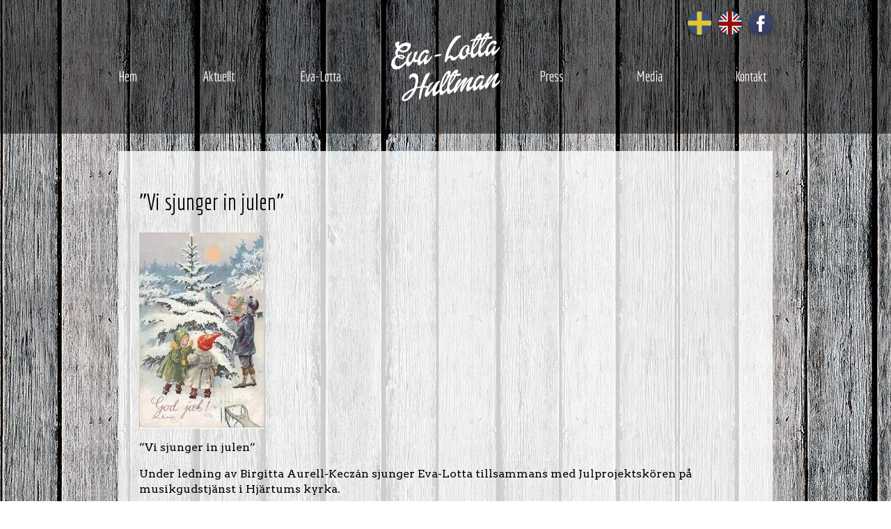

--- FILE ---
content_type: text/html; charset=utf-8
request_url: http://www.eva-lotta.se/vi-sjunger-julen-0
body_size: 3359
content:
<!DOCTYPE html>
<!--[if lt IE 7]>      <html class="no-js lt-ie9 lt-ie8 lt-ie7"> <![endif]-->
<!--[if IE 7]>         <html class="no-js lt-ie9 lt-ie8"> <![endif]-->
<!--[if IE 8]>         <html class="no-js lt-ie9"> <![endif]-->
<!--[if gt IE 8]><!--> <html class="no-js"> <!--<![endif]-->
<head profile="http://www.w3.org/1999/xhtml/vocab">
  <meta charset="utf-8" />
<meta name="viewport" content="width=device-width, initial-scale=1.0" />
<link href="http://fonts.googleapis.com/css?family=Arvo:400,400italic,700|Economica" rel="stylesheet" />
<link rel="shortcut icon" href="http://www.eva-lotta.se/misc/favicon.ico" />
<link rel="canonical" href="http://www.eva-lotta.se/vi-sjunger-julen-0" />
<meta name="description" content="”Vi sjunger in julen”
Under ledning av Birgitta Aurell-Keczán sjunger Eva-Lotta tillsammans med Julprojektskören på musikgudstjänst i Hjärtums kyrka.
Söndag 17 december 2023
Klockan 18:00 i Hjärtums kyrka , Hjärtums församling , Lilla Edet" />
<meta name="generator" content="Drupal 7 (http://drupal.org)" />
<link rel="shortlink" href="http://www.eva-lotta.se/node/390" />
  <title>”Vi sjunger in julen” | Eva-Lotta Hultman</title>
  <!--[if lt IE 9]>
	<script src="http://css3-mediaqueries-js.googlecode.com/svn/trunk/css3-mediaqueries.js"></script>
  <![endif]-->
  <link rel="stylesheet" href="http://www.eva-lotta.se/sites/default/files/css/css_-TNq6F6EH1K3WcBMUMQP90OkyCq0Lyv1YnyoEj3kxiU.css" media="screen" />
<style media="print">
<!--/*--><![CDATA[/*><!--*/
#sb-container{position:relative;}#sb-overlay{display:none;}#sb-wrapper{position:relative;top:0;left:0;}#sb-loading{display:none;}

/*]]>*/-->
</style>
<link rel="stylesheet" href="http://www.eva-lotta.se/sites/default/files/css/css_0HCd8K2Ei1wGImez5dQM63DxzuwRR2dsvYGLMQEtGtE.css" media="all" />
<link rel="stylesheet" href="http://www.eva-lotta.se/sites/default/files/css/css_kKWVoh6LKHSOxBh_dVKdRCBpUARTX9RZG8ojal_Kyck.css" media="all" />
<link rel="stylesheet" href="http://www.eva-lotta.se/sites/default/files/css/css_DZvf_Rd24Kh0hmE8fk2C0E4dui0lJoNBtx5FJ9peMCs.css" media="all" />
  <script src="http://www.eva-lotta.se/sites/all/libraries/modernizr/modernizr.min.js?oe5qof"></script>
</head>
<body class="html not-front not-logged-in no-sidebars page-node page-node- page-node-390 node-type-article i18n-sv" >
  <div id="skip-link">
    <a href="#main-content" class="element-invisible element-focusable">Hoppa till huvudinnehåll</a>
  </div>
      <header id="header"><div class="section clearfix">

                          <h1 id="site-name">
                <a href="/" title="Hem" rel="home">Eva-Lotta Hultman</a>
              </h1>
          
        <div class="region region-header centered-wrapper">
    <div id="block-menu-menu-sociala-l-nkar-och-spr-k" class="block block-menu">

    
  <div class="content">
    <ul class="menu clearfix"><li class="first leaf menu-468"><a href="http://www.eva-lotta.se" title="">Svenska</a></li>
<li class="leaf menu-469"><a href="http://www.eva-lotta.se/en" title="">English</a></li>
<li class="last leaf menu-470"><a href="https://www.facebook.com/pages/Eva-Lotta-Ohlsson-Sopran/255422991295474?ref=hl" title="">Facebook</a></li>
</ul>  </div>
</div>
<nav id="navigation" class="block block-system block-menu centered">
  <a href="#" class="nav-toggle">&times;</a>

  <h2 class="hidden">Navigation</h2>

    <ul class="menu clearfix"><li class="first leaf menu-406"><a href="/" title="">Hem</a></li>
<li class="expanded dropdown menu-407"><a href="/" title="" data-target="#" class="dropdown-toggle" data-toggle="dropdown">Aktuellt <span class="caret"></span></a><ul class="dropdown-menu"><li class="first leaf menu-411"><a href="/kalender" title="">Kalender</a></li>
<li class="last leaf menu-412"><a href="/nyheter" title="">Nyheter</a></li>
</ul></li>
<li class="expanded dropdown menu-413"><a href="/" title="" data-target="#" class="dropdown-toggle" data-toggle="dropdown">Eva-Lotta <span class="caret"></span></a><ul class="dropdown-menu"><li class="first leaf menu-414"><a href="/biografi">Biografi</a></li>
<li class="leaf menu-415"><a href="/repertoar">Repertoar</a></li>
<li class="last leaf menu-482"><a href="/curriculum-vitae">Curriculum Vitae</a></li>
</ul></li>
<li class="leaf menu-416"><a href="/press">Press</a></li>
<li class="expanded dropdown menu-418"><a href="/" title="" data-target="#" class="dropdown-toggle" data-toggle="dropdown">Media <span class="caret"></span></a><ul class="dropdown-menu"><li class="first leaf menu-537"><a href="/press-portrattbilder">Press- &amp; porträttbilder</a></li>
<li class="leaf menu-539"><a href="/pa-scenen">Bilder – On Stage</a></li>
<li class="leaf menu-540"><a href="/bakom-scenen" title="">Bilder – Off Stage</a></li>
<li class="last leaf menu-528"><a href="/videogalleri">Audio</a></li>
</ul></li>
<li class="leaf menu-417"><a href="/kontakt">Kontakt</a></li>
<li class="leaf menu-477"><a href="http://www.eva-lotta.se" title="">Svenska</a></li>
<li class="leaf menu-476"><a href="http://www.eva-lotta.se/en" title="">English</a></li>
<li class="last leaf menu-478"><a href="https://www.facebook.com/pages/Eva-Lotta-Ohlsson-Sopran/255422991295474?ref=hl" title="">Facebook</a></li>
</ul></nav>
  </div>
      
      <a href="#" class="nav-toggle">
        <span></span>
        <span></span>
        <span></span>
        <span></span>
      </a>

    </div></header> <!-- /.section, /#header -->
  <div id="page-wrapper"><div id="page">
    
    <div class="alert-wrapper"></div>
    <div id="main-wrapper"><div id="main" class="clearfix">

      <div id="content" class="column"><div class="section">
        <a id="main-content"></a>
                <h1 class="title" id="page-title">”Vi sjunger in julen”</h1>                <div class="tabs"></div>                          <div class="region region-content">
    <div id="block-system-main" class="block block-system">

    
  <div class="content">
    <div id="node-390" class="node node-article node-promoted clearfix">

  
      
  
  <div class="content">
    <div class="field field-name-field-bild field-type-image field-label-hidden">
    <div class="field-items">
          <div class="field-item even"><img src="http://www.eva-lotta.se/sites/default/files/styles/large/public/articles/unknown_2.jpeg?itok=R-xKHYdf" alt="" /></div>
      </div>
</div>
<div class="field field-name-body field-type-text-with-summary field-label-hidden">
    <div class="field-items">
          <div class="field-item even"><p>”Vi sjunger in julen”</p>
<p>Under ledning av Birgitta Aurell-Keczán sjunger Eva-Lotta tillsammans med Julprojektskören på musikgudstjänst i Hjärtums kyrka.</p>
<p>Söndag 17 december 2023<br />
Klockan 18:00 i Hjärtums kyrka , Hjärtums församling , Lilla Edet</p>
</div>
      </div>
</div>
  </div>

  
  
</div>
  </div>
</div>
  </div>
              </div></div> <!-- /.section, /#content -->

      
      
    </div></div> <!-- /#main, /#main-wrapper -->
  </div></div> <!-- /#page, /#page-wrapper -->
  <footer id="footer"><section class="section clearfix">
    <h1 id="footer-logo"><a href="/">Eva-Lotta Ohlsson</a></h1>
      <div id="block-block-1" class="block block-block">

    <h2>Kontakt</h2>
  
  <div class="content">
    <p><strong>E-mail:</strong> <a href="mailto:evalottasopran@gmail.com">evalottasopran@gmail.com</a><br /><strong>Telefon:</strong> +46 (0)70-655 11 56</p>
  </div>
</div>
<div id="block-views-nyheter-block" class="block block-views">

    <h2>Nyheter</h2>
  
  <div class="content">
    <div class="view view-nyheter view-id-nyheter view-display-id-block view-dom-id-67d4c3c514df47d4235746f85fd7ad05">
        
  
  
      <div class="view-content">
        <div class="views-row views-row-1 views-row-odd views-row-first">
      
  <div class="views-field views-field-title">        <span class="field-content"><a href="/sound-music-2">The Sound of Music</a></span>  </div>  
  <div class="views-field views-field-created">        <span class="field-content">18 aug 2025</span>  </div>  </div>
  <div class="views-row views-row-2 views-row-even">
      
  <div class="views-field views-field-title">        <span class="field-content"><a href="/west-side-story">West Side Story</a></span>  </div>  
  <div class="views-field views-field-created">        <span class="field-content">31 aug 2024</span>  </div>  </div>
  <div class="views-row views-row-3 views-row-odd views-row-last">
      
  <div class="views-field views-field-title">        <span class="field-content"><a href="/vi-sjunger-julen-0" class="active">”Vi sjunger in julen”</a></span>  </div>  
  <div class="views-field views-field-created">        <span class="field-content">3 nov 2023</span>  </div>  </div>
    </div>
  
  
  
  
  
  
</div>  </div>
</div>
  </section></footer> <!-- /.section, /#footer -->
  <script src="https://ajax.googleapis.com/ajax/libs/jquery/1.8.2/jquery.min.js"></script>
<script>
window.jQuery || document.write("<script src='/sites/all/modules/jquery_update/replace/jquery/1.8/jquery.min.js'>\x3C/script>")
</script>
<script src="http://www.eva-lotta.se/misc/jquery.once.js?v=1.2"></script>
<script src="http://www.eva-lotta.se/misc/drupal.js?oe5qof"></script>
<script src="http://www.eva-lotta.se/sites/all/libraries/shadowbox/shadowbox.js?v=3.0.3"></script>
<script src="http://www.eva-lotta.se/sites/all/modules/shadowbox/shadowbox_auto.js?v=3.0.3"></script>
<script src="http://www.eva-lotta.se/sites/all/modules/spamspan/spamspan.js?oe5qof"></script>
<script src="http://www.eva-lotta.se/sites/default/files/languages/sv_PeqNFV6KwQGDJZpoU5xCOxvv6B0MYQ0VljkuDBnOMP4.js?oe5qof"></script>
<script src="http://www.eva-lotta.se/sites/all/themes/evalotta/js/plugins.js?oe5qof"></script>
<script src="http://www.eva-lotta.se/sites/all/themes/evalotta/js/script.js?oe5qof"></script>
<script>

          Shadowbox.path = "/sites/all/libraries/shadowbox/";
        
</script>
<script>
jQuery.extend(Drupal.settings, {"basePath":"\/","pathPrefix":"","ajaxPageState":{"theme":"evalotta","theme_token":"YYrxc4p17GwKiIfJxeG0C_64954WmD9A7oxSvJVWMpo"},"shadowbox":{"animate":true,"animateFade":true,"animSequence":"wh","auto_enable_all_images":0,"auto_gallery":0,"autoplayMovies":true,"continuous":false,"counterLimit":10,"counterType":"default","displayCounter":true,"displayNav":true,"enableKeys":true,"fadeDuration":0.35,"handleOversize":"resize","handleUnsupported":"link","initialHeight":160,"initialWidth":320,"language":"sv","modal":false,"overlayColor":"#000","overlayOpacity":0.8,"resizeDuration":0.55,"showMovieControls":true,"slideshowDelay":0,"viewportPadding":20,"useSizzle":false}});
</script>
</body>
</html>


--- FILE ---
content_type: image/svg+xml
request_url: http://www.eva-lotta.se/sites/all/themes/evalotta/css/img/evalotta-logo.svg
body_size: 6058
content:
<svg id="2efbd6e8-ca1a-40a4-b659-d16f6ac3ae01" data-name="Layer 1" xmlns="http://www.w3.org/2000/svg" width="155" height="98" viewBox="0 0 155 98"><defs><style>.\37 78774c4-8ef6-4cfe-8164-890da2d8bb79{fill:#fff;}</style></defs><title>evalotta-logo</title><path class="778774c4-8ef6-4cfe-8164-890da2d8bb79" d="M521.63,690.53a24,24,0,0,0-2.88-.18q1.51-4,3.34-7.92t3.88-7.49a6,6,0,0,0,.91-2.4q0-.83-.48-1.06a2,2,0,0,0-1.4.07,8.21,8.21,0,0,0-1.86.93,10.29,10.29,0,0,0-1.84,1.55,7.49,7.49,0,0,0-1.36,1.93q-1.19,2.66-2.75,6.34a68.69,68.69,0,0,0-2.87,8.36q-1.52.21-3,.5t-2.88.69q.54-1.67,1-3.48t.73-3.57a32.12,32.12,0,0,0,.38-3.42,23.59,23.59,0,0,0,0-3,6.62,6.62,0,0,0-1.47-4,5.76,5.76,0,0,0-2.8-1.72,7.43,7.43,0,0,0-3.22-.11,8.41,8.41,0,0,0-2.66.89,5.24,5.24,0,0,0-2,1.9,6,6,0,0,0-.84,2.31,4.4,4.4,0,0,0,.22,2.12,2.34,2.34,0,0,0,1.17,1.36,2.4,2.4,0,0,1,.76-2.3,4.62,4.62,0,0,1,2.39-1.25,3.89,3.89,0,0,1,2.66.44,3.57,3.57,0,0,1,1.61,2.8,15,15,0,0,1,.14,2.45,19.84,19.84,0,0,1-.3,3.06,35.08,35.08,0,0,1-.78,3.43,21.42,21.42,0,0,1-1.34,3.55,50,50,0,0,0-7.45,3.93,35.59,35.59,0,0,0-5.88,4.62,14.65,14.65,0,0,0-3.31,4.62,3.91,3.91,0,0,0,.24,3.94,3.33,3.33,0,0,0,2,1.4,6.1,6.1,0,0,0,3-.09,13.11,13.11,0,0,0,3.64-1.64,20,20,0,0,0,3.9-3.28,31.79,31.79,0,0,0,3.79-5,39.18,39.18,0,0,0,3.32-6.84q.07-.21.15-.4c.05-.12.1-.26.15-.4q1.47-.5,3-.88a28.6,28.6,0,0,1,3.06-.59q-.9,3.47-1.53,7.33a62.5,62.5,0,0,0-.76,8.17q0,1.2.34,1.5t.89-.12a4.35,4.35,0,0,0,1-1.44,8,8,0,0,0,.72-2.44q.49-3,1.39-6.36T518,692.5a23.93,23.93,0,0,1,2.9.11,7.08,7.08,0,0,1,2.32.53,1.49,1.49,0,0,0,1.08.1,1.1,1.1,0,0,0,.64-.51,1,1,0,0,0,0-.78,1.27,1.27,0,0,0-.72-.7,8.52,8.52,0,0,0-2.59-.72Zm-31.37,16.24a15.23,15.23,0,0,1,2.64-3.3,38.78,38.78,0,0,1,4.46-3.75,47,47,0,0,1,5.64-3.54,44.08,44.08,0,0,1-3.39,5.85,34.32,34.32,0,0,1-3.74,4.63,12,12,0,0,1-3.42,2.59A1.88,1.88,0,0,1,490,709q-.59-.72.22-2.2Zm49-10.59a18.4,18.4,0,0,1-1.62,1.59,8.53,8.53,0,0,1-1.51,1.08q-.69.37-1,.16t-.22-1.24a13.78,13.78,0,0,1,.61-2.41q.47-1.41,1.15-3.1t1.44-3.27q.77-1.58,1.55-2.93a17.41,17.41,0,0,1,1.4-2.14q.49-.62,0-.82a2.67,2.67,0,0,0-1.54.06,8.23,8.23,0,0,0-2.19,1,6.67,6.67,0,0,0-2,1.95l-1.46,2.15-1.91,2.83q-1,1.51-2.12,3t-2,2.74a20.29,20.29,0,0,1-1.59,1.94q-.69.72-.92.6a1.05,1.05,0,0,1-.54-1.05,6.93,6.93,0,0,1,.31-2,17.19,17.19,0,0,1,1-2.55,27.37,27.37,0,0,1,1.45-2.72,29.21,29.21,0,0,1,1.72-2.53,13.77,13.77,0,0,1,1.85-2q.8-.71.74-1.1t-.65-.44a3.53,3.53,0,0,0-1.55.36,7.18,7.18,0,0,0-2,1.34,22.12,22.12,0,0,0-2.85,3.31,35,35,0,0,0-2.45,4,27.8,27.8,0,0,0-1.79,4.14,20.23,20.23,0,0,0-.91,3.75,5.8,5.8,0,0,0,.19,2.77,1.78,1.78,0,0,0,1.5,1.24,2.78,2.78,0,0,0,1.9-.81,19.28,19.28,0,0,0,2.46-2.41q1.31-1.5,2.7-3.39t2.65-3.76a22.65,22.65,0,0,0-.54,3.72,14.75,14.75,0,0,0,.1,3.06,4.91,4.91,0,0,0,.68,2,1.24,1.24,0,0,0,1.27.6,6.12,6.12,0,0,0,2.89-1.47,25.5,25.5,0,0,0,3-2.93,39.52,39.52,0,0,0,2.59-3.25,18,18,0,0,0,1.54-2.46,2.49,2.49,0,0,0,.33-1.29c0-.29-.19-.46-.42-.49a1.29,1.29,0,0,0-.86.29,3.86,3.86,0,0,0-1,1.16,12.42,12.42,0,0,1-1.31,1.7Zm6.55,5.73a28,28,0,0,0,3.1-2.89,41.51,41.51,0,0,0,2.7-3.21,15.67,15.67,0,0,0,1.6-2.44,2.5,2.5,0,0,0,.33-1.29c0-.29-.19-.46-.42-.49a1.37,1.37,0,0,0-.89.3,3.71,3.71,0,0,0-1,1.17,12.42,12.42,0,0,1-1.31,1.7,16.71,16.71,0,0,1-1.65,1.6,13.32,13.32,0,0,1-1.58,1.16,2.46,2.46,0,0,1-1.1.45q-.7,0-1.26-1.23a8.13,8.13,0,0,1-.37-3.8q3.06-4,5.8-8a75.92,75.92,0,0,0,4.49-7.35,21.82,21.82,0,0,0,2.21-5.69q.46-2.36-1-3.06a3,3,0,0,0-2.28-.09,7.23,7.23,0,0,0-2.41,1.5,16.87,16.87,0,0,0-2.43,2.78,34.11,34.11,0,0,0-2.3,3.73q-1.1,2-2,4.3a42.84,42.84,0,0,0-1.59,4.54,49,49,0,0,0-1.53,6.65,34.27,34.27,0,0,0-.46,5.81,11.07,11.07,0,0,0,.68,4q.63,1.49,1.89,1.32a6.17,6.17,0,0,0,2.85-1.44Zm1-21A36.53,36.53,0,0,1,548.5,677a17.64,17.64,0,0,1,1.83-2.82,4.4,4.4,0,0,1,1.83-1.45,6.77,6.77,0,0,1-.36,3.35,28.45,28.45,0,0,1-1.81,4.19q-1.17,2.26-2.74,4.72t-3.12,4.82a15.52,15.52,0,0,1,.37-2.07q.26-1.06.62-2.21.74-2.45,1.6-4.64Zm4.25-4.42a1.69,1.69,0,0,0-.35.82.85.85,0,0,0,.18.67.51.51,0,0,0,.63.11,15.48,15.48,0,0,1,2.09-.63l2.22-.5q-.85,1.72-1.59,3.51a34.72,34.72,0,0,0-1.25,3.62,46.39,46.39,0,0,0-1.51,6.65,35.79,35.79,0,0,0-.44,5.8,11.07,11.07,0,0,0,.68,4q.63,1.49,1.89,1.32a6.17,6.17,0,0,0,2.85-1.44,28,28,0,0,0,3.1-2.89,37.86,37.86,0,0,0,2.68-3.21,16.31,16.31,0,0,0,1.57-2.44,2.49,2.49,0,0,0,.33-1.29c0-.29-.19-.46-.42-.49a1.29,1.29,0,0,0-.86.29,3.86,3.86,0,0,0-1,1.16,12.42,12.42,0,0,1-1.31,1.7,16.71,16.71,0,0,1-1.65,1.6,12.42,12.42,0,0,1-1.61,1.17,2.59,2.59,0,0,1-1.13.45,1,1,0,0,1-.68-.41,3.09,3.09,0,0,1-.59-1.19,9.18,9.18,0,0,1-.3-2,13.52,13.52,0,0,1,.12-2.64A83.65,83.65,0,0,0,560,683q2.46-3.75,4.15-7,1.43,0,2.51,0l1.66,0a1.89,1.89,0,0,0,1.5-.5,4,4,0,0,0,1-1.31,2.26,2.26,0,0,0,.25-1.31q-.09-.59-.76-.45l-4.88.86a18.89,18.89,0,0,0,1.35-4.05q.28-1.61-.46-2a2.89,2.89,0,0,0-2.23-.12,7.28,7.28,0,0,0-2.44,1.46,17.16,17.16,0,0,0-2.49,2.71,36.24,36.24,0,0,0-2.38,3.59l-2.48.51-2.43.5a1.5,1.5,0,0,0-.93.55Zm8-.06,1.36-.16,1.32-.1q-1.14,2.3-2.88,5.19t-3.94,5.93q.08-.51.16-.87a5.46,5.46,0,0,1,.19-.67l.24-.68q.13-.37.31-.94a37.4,37.4,0,0,1,3.24-7.68Zm4.09-3.75a6.14,6.14,0,0,1-.38,1.15l-1.12.18-1.16.23a6.88,6.88,0,0,1,2.82-2.48q0,.41-.15.92Zm24.21,16.94q-.78.85-1.52,1.53a6.16,6.16,0,0,1-1.39,1q-.65.31-.9,0a1.48,1.48,0,0,1-.31-1.33,9.46,9.46,0,0,1,.57-2,23.08,23.08,0,0,1,1.12-2.42l1.36-2.58q.68-1.29,1.24-2.49a11.88,11.88,0,0,0,.79-2.13,1.67,1.67,0,0,0-.07-1.14,1.18,1.18,0,0,0-.73-.58,2.46,2.46,0,0,0-1.15,0,3.68,3.68,0,0,0-1.28.5,16.3,16.3,0,0,0-2.74,2.29,40.2,40.2,0,0,0-3.08,3.52,51.24,51.24,0,0,0-3,4.25,43.11,43.11,0,0,0-2.48,4.46,16.65,16.65,0,0,1,1.24-3.34q.85-1.74,1.8-3.34t1.84-2.95q.89-1.34,1.44-2.22a1.12,1.12,0,0,0,.13-1.07,1.79,1.79,0,0,0-.75-.85,2.72,2.72,0,0,0-1.23-.38,2,2,0,0,0-1.28.32,14.55,14.55,0,0,0-2.53,2.09,36.52,36.52,0,0,0-2.59,2.92q-1.27,1.6-2.44,3.23t-2.05,3q-.89,1.32-1.41,2.11t-.53.7a8.73,8.73,0,0,1,.35-1.52,8.9,8.9,0,0,1,.78-1.88q.4-.5,1.12-1.58t1.46-2.3q.74-1.23,1.34-2.36a5.78,5.78,0,0,0,.67-1.69,2.32,2.32,0,0,0,0-.94.52.52,0,0,0-.52-.4,2.18,2.18,0,0,0-1.07.34,9.67,9.67,0,0,0-1.69,1.3,16.08,16.08,0,0,0-2.69,3.16,27.92,27.92,0,0,0-2.15,3.89,30.74,30.74,0,0,0-1.51,4.05,19.35,19.35,0,0,0-.74,3.67,7.3,7.3,0,0,0,.18,2.72,1.5,1.5,0,0,0,1.25,1.2q.43,0,1.27-.92a14.26,14.26,0,0,0,1.71-2.58q1-1.73,2.19-3.59t2.49-3.54q1.26-1.67,2.45-3a10.93,10.93,0,0,1,2.11-1.86,6.88,6.88,0,0,0-.88,1.07,21,21,0,0,0-1.15,1.85,23.51,23.51,0,0,0-1.15,2.38,22.28,22.28,0,0,0-.92,2.65,14.6,14.6,0,0,0-.42,2.28,9,9,0,0,0,0,2,3.94,3.94,0,0,0,.41,1.42.77.77,0,0,0,.82.46,1.92,1.92,0,0,0,1.14-.73,12.35,12.35,0,0,0,1.26-1.84q.7-1.19,1.61-2.87t2.14-3.79a20.86,20.86,0,0,1,1.46-2.15,18.23,18.23,0,0,1,1.56-1.79q.79-.78,1.49-1.38a10.13,10.13,0,0,1,1.25-.92q-.13.22-.56.85t-1,1.55q-.53.92-1.1,2a18.94,18.94,0,0,0-1,2.28,16.25,16.25,0,0,0-.74,2.62,10.89,10.89,0,0,0-.22,2.38,4.54,4.54,0,0,0,.39,1.82,1.65,1.65,0,0,0,1.13.95,2.39,2.39,0,0,0,1.63-.35,13,13,0,0,0,2.08-1.41,23.89,23.89,0,0,0,2.22-2q1.1-1.15,2.07-2.3t1.67-2.15a16.82,16.82,0,0,0,1-1.53,2.49,2.49,0,0,0,.33-1.29q-.07-.44-.42-.49a1.29,1.29,0,0,0-.86.29,3.87,3.87,0,0,0-1,1.16,12,12,0,0,1-1.29,1.67Zm17.7-2.38a18.39,18.39,0,0,1-1.62,1.59,8.55,8.55,0,0,1-1.51,1.08q-.69.37-1,.16t-.16-1a12.77,12.77,0,0,1,.38-1.85q.29-1.06.72-2.27t.86-2.21-.35-.18a4.08,4.08,0,0,0-.89-.05,4.63,4.63,0,0,0-.94.13,1.07,1.07,0,0,0-.57.28q-.31.44-.56.87l-.51.87q-.81,1.31-1.73,2.61a25.63,25.63,0,0,1-1.78,2.27,11.12,11.12,0,0,1-1.61,1.52,1.54,1.54,0,0,1-1.24.42q-.45-.14-.58-.82a5.77,5.77,0,0,1,0-1.7,12.16,12.16,0,0,1,.46-2.19,13.78,13.78,0,0,1,.92-2.3,19.35,19.35,0,0,1,1.38-2.26,11.73,11.73,0,0,1,1.63-1.87,7.78,7.78,0,0,1,1.76-1.24,2.76,2.76,0,0,1,1.71-.31,1,1,0,0,1,.85.63,3.66,3.66,0,0,1,.19,1.22,2.58,2.58,0,0,0,2.18-.59,3,3,0,0,0,1-1.78,2.82,2.82,0,0,0-.47-2,2.93,2.93,0,0,0-2.11-1.24,6,6,0,0,0-3.3.4,11.77,11.77,0,0,0-3.17,2,16.89,16.89,0,0,0-2.78,3,23.29,23.29,0,0,0-2.2,3.74,24.43,24.43,0,0,0-1.53,4.4,19,19,0,0,0-.57,4,9.54,9.54,0,0,0,.37,3.1,2,2,0,0,0,1.25,1.5,2,2,0,0,0,1.58-.31,10,10,0,0,0,1.88-1.45,24.09,24.09,0,0,0,2-2.2q1-1.26,1.95-2.59a10,10,0,0,0,0,3.9q.37,1.55,1.37,1.41a6.12,6.12,0,0,0,2.9-1.47,25.52,25.52,0,0,0,3-2.94,39.51,39.51,0,0,0,2.59-3.25,18,18,0,0,0,1.54-2.46,2.48,2.48,0,0,0,.33-1.29q-.07-.44-.42-.49a1.29,1.29,0,0,0-.86.29,3.86,3.86,0,0,0-1,1.16,12.52,12.52,0,0,1-1.31,1.7Zm18.42-2.52q-.78.85-1.52,1.53a6,6,0,0,1-1.42,1c-.45.21-.76.23-.93.05a1.48,1.48,0,0,1-.29-1.36,9.87,9.87,0,0,1,.63-2.11,25.39,25.39,0,0,1,1.21-2.54l1.45-2.69q.73-1.35,1.31-2.58a11.64,11.64,0,0,0,.81-2.16,1.6,1.6,0,0,0-.1-1.16,1.29,1.29,0,0,0-.76-.6,2.27,2.27,0,0,0-1.15,0,3.62,3.62,0,0,0-1.23.52,16.68,16.68,0,0,0-2.46,2.18q-1.31,1.38-2.59,2.95t-2.47,3.18q-1.19,1.61-2.08,2.91t-1.41,2.09q-.52.79-.53.7a9.63,9.63,0,0,1,.33-1.52,6.92,6.92,0,0,1,.8-1.88l1.09-1.57q.74-1.07,1.49-2.3t1.34-2.35a5.79,5.79,0,0,0,.67-1.69,2.37,2.37,0,0,0,0-.94.52.52,0,0,0-.52-.4,2.18,2.18,0,0,0-1.07.34,9.66,9.66,0,0,0-1.69,1.3,16,16,0,0,0-2.68,3.16,27.66,27.66,0,0,0-2.15,3.89,30.79,30.79,0,0,0-1.51,4.05,19.36,19.36,0,0,0-.74,3.67,7.3,7.3,0,0,0,.18,2.72,1.5,1.5,0,0,0,1.25,1.2c.29,0,.71-.28,1.27-.92a14.26,14.26,0,0,0,1.71-2.58q.91-1.72,2.11-3.58t2.43-3.45a24.71,24.71,0,0,1,2.43-2.75,7.13,7.13,0,0,1,2.16-1.54,6.18,6.18,0,0,0-1.1,1.52q-.63,1.11-1.26,2.54a29.37,29.37,0,0,0-1.13,3,14.54,14.54,0,0,0-.63,3,6.49,6.49,0,0,0,.16,2.4,1.61,1.61,0,0,0,1.23,1.23,2.39,2.39,0,0,0,1.63-.35,13,13,0,0,0,2.08-1.41,24.16,24.16,0,0,0,2.22-2q1.1-1.15,2.07-2.3t1.67-2.15a17.24,17.24,0,0,0,1-1.53,2.52,2.52,0,0,0,.33-1.29c0-.29-.19-.46-.42-.49a1.29,1.29,0,0,0-.86.29,3.86,3.86,0,0,0-1,1.16,12,12,0,0,1-1.29,1.67Z" transform="translate(-472 -614)"/><path class="778774c4-8ef6-4cfe-8164-890da2d8bb79" d="M482.79,646q-.56.15-1,.31a5.57,5.57,0,0,1-.4-1.74,8.51,8.51,0,0,1,.07-1.78,7.13,7.13,0,0,1,.44-1.66,5.26,5.26,0,0,1,.76-1.33,8.25,8.25,0,0,0,3.11,2.15,8.91,8.91,0,0,0,3.67.6,10.24,10.24,0,0,0,3.76-.91,10.92,10.92,0,0,0,3.37-2.38,10.7,10.7,0,0,0,3.19-5.25,4.45,4.45,0,0,0-.86-4,5.93,5.93,0,0,0-4.16-1.71,14.07,14.07,0,0,0-6.72,1.56,19.26,19.26,0,0,0-2.77,1.6,13.85,13.85,0,0,0-2.05,1.75,8.62,8.62,0,0,1-.07-1.14,8.94,8.94,0,0,1,.11-1.51,5.67,5.67,0,0,1,.42-1.43,1.6,1.6,0,0,1,.85-.89,2.35,2.35,0,0,0-1.34-1,4.63,4.63,0,0,0-1.88-.22,4,4,0,0,0-1.8.59,2.86,2.86,0,0,0-1.18,1.36,6.42,6.42,0,0,0-.26,4,8,8,0,0,0,2,3.68,9.91,9.91,0,0,0-1.77,3.41,11,11,0,0,0-.43,3.23,8.63,8.63,0,0,0,.43,2.59,3.67,3.67,0,0,0,.82,1.49,12,12,0,0,0-3.57,2.81,14.28,14.28,0,0,0-2.36,3.74,13.89,13.89,0,0,0-1.07,4.12,9.94,9.94,0,0,0,.34,3.9,7.15,7.15,0,0,0,1.84,3.07,6.2,6.2,0,0,0,3.43,1.63,9.46,9.46,0,0,0,5-.56,18.56,18.56,0,0,0,4.85-2.78,27.16,27.16,0,0,0,4.26-4.2,29.16,29.16,0,0,0,3.23-4.81,2.27,2.27,0,0,0,.37-1.22q0-.47-.38-.55a1.19,1.19,0,0,0-.87.27,4.23,4.23,0,0,0-1.1,1.17q-.48.66-1.29,1.65a21,21,0,0,1-1.9,2q-1.1,1-2.36,2a15.37,15.37,0,0,1-2.6,1.63,8.79,8.79,0,0,1-2.7.84,5.2,5.2,0,0,1-2.61-.3,3.78,3.78,0,0,1-2.13-2.21,7.33,7.33,0,0,1-.46-3.51,10.25,10.25,0,0,1,1.18-3.78,7.43,7.43,0,0,1,2.85-3,17.27,17.27,0,0,0,1.71,1.22,9.48,9.48,0,0,0,2.1,1,7.59,7.59,0,0,0,2.3.39,4.83,4.83,0,0,0,2.27-.53,3.3,3.3,0,0,0,1.82-1.72,1.86,1.86,0,0,0-.32-1.9,5,5,0,0,0-2.39-1.45,12.37,12.37,0,0,0-4.39-.45,5.13,5.13,0,0,0-1.31.15Zm9-6.74a6.06,6.06,0,0,1-2.57.65,5.63,5.63,0,0,1-2.54-.55,6.37,6.37,0,0,1-2.23-1.8q1-1,1.76-1.74a11.42,11.42,0,0,1,2.18-1.44,9.28,9.28,0,0,1,3.58-1.18,3.89,3.89,0,0,1,2.39.43,1.77,1.77,0,0,1,.83,1.59,3.59,3.59,0,0,1-1.14,2.3,7.28,7.28,0,0,1-2.26,1.76Zm-5.09,10.53a6.08,6.08,0,0,1-1.23-.36,9.21,9.21,0,0,1-1.13-.55,3.54,3.54,0,0,1-.78-.57,13.55,13.55,0,0,1,1.74-.34,5.64,5.64,0,0,1,1.79,0q1.1.2,1.31.85t-.66.91a1.94,1.94,0,0,1-1,0ZM509,640.92a5,5,0,0,0-1.67.28,5.31,5.31,0,0,0-1.77,1,2.71,2.71,0,0,0-1,1.76,29.42,29.42,0,0,1-1.27,5.39,22,22,0,0,1-1.81,4,10.6,10.6,0,0,1-1.94,2.49,2.14,2.14,0,0,1-1.62.74q-.66-.11-.9-1.48a10.35,10.35,0,0,1,.07-3.33,18.15,18.15,0,0,1,1.25-4.19,11.86,11.86,0,0,1,2.75-4q.74-.75.7-1.17t-.55-.45a3.32,3.32,0,0,0-1.41.37,7.4,7.4,0,0,0-1.93,1.34,13,13,0,0,0-2.61,3.33,19.28,19.28,0,0,0-2.39,8,16.4,16.4,0,0,0,.11,3.63,7.27,7.27,0,0,0,.86,2.63,2.13,2.13,0,0,0,1.59,1.13,3,3,0,0,0,1.84-.5,10,10,0,0,0,2-1.65,25.68,25.68,0,0,0,2.12-2.51q1.08-1.45,2.1-3.13a3.68,3.68,0,0,0,.71,1.15,2.2,2.2,0,0,0,1.06.66,3.18,3.18,0,0,0,1.92,0,6.66,6.66,0,0,0,2-1,9.64,9.64,0,0,0,1.7-1.58,6.87,6.87,0,0,0,1.15-1.85,2.28,2.28,0,0,0,.3-1.34q-.1-.48-.48-.51a1.42,1.42,0,0,0-.88.34,3.23,3.23,0,0,0-.91,1.17,2.63,2.63,0,0,1-1.41,1.24,1.84,1.84,0,0,1-1.66,0,1.62,1.62,0,0,1-.91-1.42,6.19,6.19,0,0,1,.23-1.93q1.14-2.3,2-4.41a36,36,0,0,0,1.29-3.72q.1-.41-.63-.44Zm17.51,10a18.41,18.41,0,0,1-1.62,1.59,8.53,8.53,0,0,1-1.51,1.08q-.69.37-1,.16t-.16-1a12.81,12.81,0,0,1,.38-1.85q.29-1.06.72-2.27t.86-2.21-.35-.18a4.08,4.08,0,0,0-.89-.05,4.63,4.63,0,0,0-.94.13,1.07,1.07,0,0,0-.57.28q-.31.44-.56.87l-.51.87q-.81,1.31-1.73,2.61a25.62,25.62,0,0,1-1.78,2.27,11.1,11.1,0,0,1-1.61,1.52,1.54,1.54,0,0,1-1.24.42q-.45-.14-.58-.82a5.77,5.77,0,0,1,0-1.7,12.17,12.17,0,0,1,.46-2.19,13.81,13.81,0,0,1,.92-2.3,19.35,19.35,0,0,1,1.38-2.26,11.72,11.72,0,0,1,1.63-1.87,7.78,7.78,0,0,1,1.76-1.24,2.76,2.76,0,0,1,1.71-.31,1,1,0,0,1,.85.63,3.66,3.66,0,0,1,.19,1.22,2.58,2.58,0,0,0,2.18-.59,3,3,0,0,0,1-1.78,2.82,2.82,0,0,0-.47-2,2.93,2.93,0,0,0-2.11-1.24,6,6,0,0,0-3.3.4,11.77,11.77,0,0,0-3.17,2,16.9,16.9,0,0,0-2.78,3,23.28,23.28,0,0,0-2.2,3.74,24.43,24.43,0,0,0-1.53,4.4,19,19,0,0,0-.57,4,9.54,9.54,0,0,0,.37,3.1,2,2,0,0,0,1.25,1.5,2,2,0,0,0,1.58-.31,10,10,0,0,0,1.88-1.45,24,24,0,0,0,2-2.2q1-1.26,1.95-2.59a10,10,0,0,0,0,3.9q.37,1.55,1.37,1.41a6.11,6.11,0,0,0,2.9-1.47,25.49,25.49,0,0,0,3-2.94,39.48,39.48,0,0,0,2.59-3.25,18,18,0,0,0,1.54-2.46,2.49,2.49,0,0,0,.33-1.29c0-.29-.19-.46-.42-.49a1.29,1.29,0,0,0-.86.29,3.86,3.86,0,0,0-1,1.16,12.42,12.42,0,0,1-1.31,1.7Zm7.63-4.63a2.82,2.82,0,0,0-.77,1,1,1,0,0,0,0,.92q.22.39,1.06.28l6.93-1.09a1.7,1.7,0,0,0,1.11-.6,2.35,2.35,0,0,0,.54-1,1,1,0,0,0-.16-.88q-.27-.36-1-.21l-1.95.34-1.56.24-1.36.18-1.44.2a2.48,2.48,0,0,0-1.35.61Zm14.32,10.12a.94.94,0,0,0,1,0,3.81,3.81,0,0,0,1.23-1.22,6,6,0,0,0,.89-2.17,24.19,24.19,0,0,1,1.64-1.85,3,3,0,0,1,1.56-1,1,1,0,0,1,1,.61,15.81,15.81,0,0,0,.93,1.5,5.91,5.91,0,0,0,1.42,1.43,3.48,3.48,0,0,0,2.54.4,6.12,6.12,0,0,0,2.89-1.47,25.52,25.52,0,0,0,3-2.94,39.48,39.48,0,0,0,2.59-3.25,18,18,0,0,0,1.54-2.46,2.49,2.49,0,0,0,.33-1.29c0-.29-.19-.46-.42-.49a1.29,1.29,0,0,0-.86.29,3.87,3.87,0,0,0-1,1.16,17,17,0,0,1-1.28,1.75,18.51,18.51,0,0,1-1.67,1.78,10.44,10.44,0,0,1-1.94,1.44,5.6,5.6,0,0,1-2,.72,1.75,1.75,0,0,1-1.26-.35q-.63-.44-1.32-1a10,10,0,0,0-1.51-.94,2.91,2.91,0,0,0-1.75-.29,4.45,4.45,0,0,0-1.79.69,10.82,10.82,0,0,0-1.82,1.5,58.38,58.38,0,0,1,2.41-7.19,63.35,63.35,0,0,1,3.64-7.54,51.6,51.6,0,0,1,4.74-7,33.35,33.35,0,0,1,5.65-5.59,6.12,6.12,0,0,0,1.85-1.85q.36-.75,0-1.15a2.05,2.05,0,0,0-1.35-.47,7.5,7.5,0,0,0-2.13.19,13,13,0,0,0-2.34.77,7.3,7.3,0,0,0-2,1.27,29.54,29.54,0,0,0-2.89,3.24,49.91,49.91,0,0,0-3.18,4.6,64.08,64.08,0,0,0-3.12,5.72,61.85,61.85,0,0,0-2.72,6.56,56.84,56.84,0,0,0-2,7.09,42.49,42.49,0,0,0-.9,7.31q0,1.15.38,1.45ZM583.51,643a2,2,0,0,1-1.65,0,25,25,0,0,0,1.2-4.16,3.66,3.66,0,0,0-.31-2.86,3.5,3.5,0,0,0,0-2.6,2.53,2.53,0,0,0-1.56-1.26,5,5,0,0,0-2.44-.07,8.62,8.62,0,0,0-2.65,1,15,15,0,0,0-3.63,3.09,17.32,17.32,0,0,0-3.12,5.67,16.23,16.23,0,0,0-1,4.15,8.71,8.71,0,0,0,.27,3.29,4.89,4.89,0,0,0,1.33,2.22,3.7,3.7,0,0,0,2.25.94,5.06,5.06,0,0,0,2.51-.52,10,10,0,0,0,2.39-1.6,14.82,14.82,0,0,0,2.12-2.36,19.08,19.08,0,0,0,1.68-2.75,4.72,4.72,0,0,0,1.65,0,5.68,5.68,0,0,0,1.72-.58,6.25,6.25,0,0,0,1.53-1.13A5.62,5.62,0,0,0,587,641.8a2.1,2.1,0,0,0,.27-1.34c-.09-.32-.25-.49-.48-.51a1.37,1.37,0,0,0-.85.34,3.23,3.23,0,0,0-.91,1.17,3,3,0,0,1-1.48,1.5Zm-10.2,3.91a4.5,4.5,0,0,1-.53-1.73,8.45,8.45,0,0,1,.06-2.36,17.62,17.62,0,0,1,.63-2.66,11.82,11.82,0,0,1,1.89-3.5,11.27,11.27,0,0,1,2.53-2.44,2.68,2.68,0,0,1,1.47-.5,1.81,1.81,0,0,1,1.09.3.94.94,0,0,1,.39.8,1.46,1.46,0,0,1-.61,1,5.28,5.28,0,0,0-1.36,1.76A9.34,9.34,0,0,0,578,640a6.53,6.53,0,0,0,0,2.48,3.07,3.07,0,0,0,1.13,1.94,7.74,7.74,0,0,1-2.07,2.15,9.06,9.06,0,0,1-1.37.79,2.27,2.27,0,0,1-1.24.24,1.35,1.35,0,0,1-1.1-.72Zm11.52-21.94a1.69,1.69,0,0,0-.35.82.85.85,0,0,0,.18.67.51.51,0,0,0,.63.11,15.51,15.51,0,0,1,2.09-.63l2.22-.5q-.86,1.72-1.59,3.51a34.73,34.73,0,0,0-1.25,3.62,46.39,46.39,0,0,0-1.51,6.65,35.79,35.79,0,0,0-.44,5.8,11.07,11.07,0,0,0,.68,4q.63,1.49,1.89,1.32a6.17,6.17,0,0,0,2.85-1.44,28,28,0,0,0,3.1-2.89A37.82,37.82,0,0,0,596,642.8a16.32,16.32,0,0,0,1.57-2.44,2.49,2.49,0,0,0,.33-1.29q-.07-.44-.42-.49a1.29,1.29,0,0,0-.86.29,3.87,3.87,0,0,0-1,1.16,12.41,12.41,0,0,1-1.31,1.7,16.76,16.76,0,0,1-1.65,1.6A12.45,12.45,0,0,1,591,644.5a2.59,2.59,0,0,1-1.13.45,1,1,0,0,1-.68-.41,3.08,3.08,0,0,1-.59-1.19,9.17,9.17,0,0,1-.3-2,13.51,13.51,0,0,1,.12-2.64,83.62,83.62,0,0,0,5.43-7.35q2.46-3.75,4.15-7,1.43,0,2.51,0l1.66,0a1.89,1.89,0,0,0,1.5-.5,4,4,0,0,0,1-1.31,2.26,2.26,0,0,0,.25-1.31q-.09-.59-.76-.45l-4.88.86a18.88,18.88,0,0,0,1.35-4.05q.28-1.61-.46-2a2.89,2.89,0,0,0-2.23-.12,7.28,7.28,0,0,0-2.44,1.46,17.16,17.16,0,0,0-2.49,2.71,36.26,36.26,0,0,0-2.38,3.59l-2.48.51-2.43.5a1.5,1.5,0,0,0-.93.55Zm8-.06,1.36-.16,1.32-.1q-1.14,2.3-2.88,5.19t-3.94,5.93q.08-.51.16-.87a5.46,5.46,0,0,1,.19-.67l.24-.68q.13-.37.31-.94a37.4,37.4,0,0,1,3.24-7.68Zm4.09-3.75a6.15,6.15,0,0,1-.38,1.15l-1.12.18-1.16.23a6.88,6.88,0,0,1,2.82-2.48q0,.41-.15.92Zm-1.47,2.37a1.69,1.69,0,0,0-.35.82.85.85,0,0,0,.18.67.51.51,0,0,0,.63.11,15.45,15.45,0,0,1,2.09-.63l2.22-.5q-.86,1.72-1.59,3.51a34.66,34.66,0,0,0-1.25,3.62,46.39,46.39,0,0,0-1.51,6.65,35.79,35.79,0,0,0-.44,5.8,11.08,11.08,0,0,0,.68,4q.63,1.49,1.89,1.32a6.17,6.17,0,0,0,2.85-1.44,28,28,0,0,0,3.1-2.89,37.59,37.59,0,0,0,2.68-3.21,16.38,16.38,0,0,0,1.57-2.44,2.52,2.52,0,0,0,.33-1.29c0-.29-.19-.46-.42-.49a1.29,1.29,0,0,0-.86.29,3.86,3.86,0,0,0-1,1.16,12.4,12.4,0,0,1-1.31,1.7,16.77,16.77,0,0,1-1.65,1.6,12.45,12.45,0,0,1-1.61,1.17,2.59,2.59,0,0,1-1.13.45,1,1,0,0,1-.68-.41,3.08,3.08,0,0,1-.59-1.19,9.18,9.18,0,0,1-.3-2,13.51,13.51,0,0,1,.12-2.64A83.58,83.58,0,0,0,604.5,630q2.46-3.75,4.15-7,1.43,0,2.51,0l1.66,0a1.89,1.89,0,0,0,1.5-.5,4,4,0,0,0,1-1.31,2.27,2.27,0,0,0,.25-1.31q-.09-.59-.76-.45l-4.88.86a18.9,18.9,0,0,0,1.35-4.05q.28-1.61-.46-2a2.89,2.89,0,0,0-2.23-.12,7.27,7.27,0,0,0-2.44,1.46,17.18,17.18,0,0,0-2.49,2.71,36.28,36.28,0,0,0-2.38,3.59l-2.48.51-2.43.5a1.5,1.5,0,0,0-.93.55Zm8-.06,1.36-.16,1.32-.1q-1.14,2.3-2.88,5.19t-3.94,5.93q.08-.51.16-.87a5.47,5.47,0,0,1,.19-.67l.24-.68q.13-.37.31-.94a37.39,37.39,0,0,1,3.24-7.68Zm4.09-3.75a6.11,6.11,0,0,1-.38,1.15L606,621l-1.16.23a6.89,6.89,0,0,1,2.82-2.48c0,.27-.08.58-.15.92Zm15.1,18.21a18.26,18.26,0,0,1-1.62,1.59,8.52,8.52,0,0,1-1.51,1.08q-.69.37-1,.16t-.16-1a13,13,0,0,1,.38-1.85q.29-1.06.72-2.27t.86-2.21c0-.07-.09-.13-.35-.18a4.1,4.1,0,0,0-.89-.05,4.63,4.63,0,0,0-.94.13,1.07,1.07,0,0,0-.57.28c-.2.29-.39.59-.56.87l-.51.87q-.81,1.31-1.73,2.61a25.64,25.64,0,0,1-1.78,2.27,11.18,11.18,0,0,1-1.61,1.52,1.54,1.54,0,0,1-1.24.42q-.45-.14-.58-.82a5.75,5.75,0,0,1,0-1.7,12.09,12.09,0,0,1,.46-2.19,13.88,13.88,0,0,1,.92-2.3,19.14,19.14,0,0,1,1.39-2.26,11.66,11.66,0,0,1,1.63-1.87,7.77,7.77,0,0,1,1.76-1.24,2.76,2.76,0,0,1,1.71-.31,1,1,0,0,1,.84.63,3.67,3.67,0,0,1,.19,1.22,2.58,2.58,0,0,0,2.18-.59,3,3,0,0,0,1-1.78,2.83,2.83,0,0,0-.47-2,2.94,2.94,0,0,0-2.11-1.24,6,6,0,0,0-3.3.4,11.78,11.78,0,0,0-3.17,2,16.93,16.93,0,0,0-2.78,3,23.17,23.17,0,0,0-2.2,3.74,24.48,24.48,0,0,0-1.53,4.4,19,19,0,0,0-.57,4,9.54,9.54,0,0,0,.37,3.1,2,2,0,0,0,1.25,1.5,2,2,0,0,0,1.58-.31,10.08,10.08,0,0,0,1.88-1.45,24.15,24.15,0,0,0,2-2.2q1-1.26,1.95-2.59a10,10,0,0,0,0,3.9q.37,1.55,1.37,1.41a6.11,6.11,0,0,0,2.89-1.47,25.54,25.54,0,0,0,3-2.94,39.39,39.39,0,0,0,2.59-3.25,17.82,17.82,0,0,0,1.54-2.46,2.48,2.48,0,0,0,.33-1.29c0-.29-.19-.46-.42-.49a1.29,1.29,0,0,0-.86.29,3.86,3.86,0,0,0-1,1.16,12.58,12.58,0,0,1-1.31,1.7Z" transform="translate(-472 -614)"/></svg>

--- FILE ---
content_type: text/javascript
request_url: http://www.eva-lotta.se/sites/all/themes/evalotta/js/script.js?oe5qof
body_size: 210
content:
(function($){
	$('.nav-toggle').on('click', function(e) {
		$('body').toggleClass('nav-open');
		e.preventDefault();
	});
	
	$(window).load(function() {
		$('.field-name-field-mediaitem, .field-name-field-video').masonry({
			gutter: 18,
			itemSelector: '.field-item'
		});
	});
	
})(jQuery);


--- FILE ---
content_type: text/javascript
request_url: http://www.eva-lotta.se/sites/all/modules/spamspan/spamspan.js?oe5qof
body_size: 864
content:
/*
	--------------------------------------------------------------------------
	(c) 2007 Lawrence Akka
	 - jquery version of the spamspan code (c) 2006 SpamSpan (www.spamspan.com)

	This program is distributed under the terms of the GNU General Public
	Licence version 2, available at http://www.gnu.org/licenses/gpl.txt
	--------------------------------------------------------------------------
*/

(function ($) { //Standard drupal jQuery wrapper.  See http://drupal.org/update/modules/6/7#javascript_compatibility
// load SpamSpan
Drupal.behaviors.spamspan = {
  attach: function(context, settings) {
// get each span with class spamspan
       $("span.spamspan", context).each(function (index) {
// for each such span, set mail to the relevant value, removing spaces
	    var _mail = ($("span.u", this).text() +
	    	"@" +
	    	$("span.d", this).text())
	    	.replace(/\s+/g, '')
	    	.replace(/\[dot\]/g, '.');
// Find the header text, and remove the round brackets from the start and end
	    var _headerText = $("span.h", this).text().replace(/^ ?\((.*)\) ?$/, "$1");
	    // split into individual headers, and return as an array of header=value pairs
	    var _headers = $.map(_headerText.split(/, /), function(n, i){
            return (n.replace(/: /,"="));
          });
// Find the anchor text, and remove the round brackets from the start and end
	    var _anchorText = $("span.t", this).text().replace(/^ \((.*)\)$/, "$1");
// Build the mailto URI
  var _mailto = "mailto:" + encodeURIComponent(_mail);
  var _headerstring = _headers.join('&');
  _mailto += _headerstring ? ("?" + _headerstring) : '';
// create the <a> element, and replace the original span contents
   	    $(this).after(
		$("<a></a>")
		.attr("href", _mailto)
		.html(_anchorText ? _anchorText : _mail)
		.addClass("spamspan")
		).remove();
	} );
}
};
}) (jQuery);